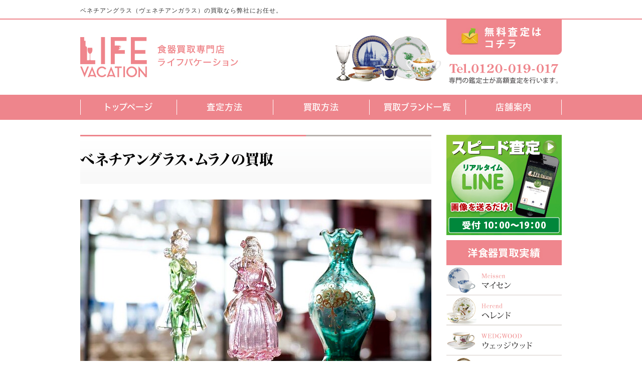

--- FILE ---
content_type: text/html
request_url: https://www.lv-tableware.com/venetianglass-kaitori.html
body_size: 6326
content:
<!DOCTYPE html>
<html lang="ja">
<head prefix="og:http://ogp.me/ns#">
<meta charset="Shift_JIS">
<title>ムラノ・ベネチアングラス（ヴェネチアンガラス）の買取はお任せ下さい</title>
<meta name="description" content="イタリア・ベネチアングラスの買取は食器買取専門店にお任せ下さい。弊社はでは、ベネチアングラスの商品を何度も買取を行っております。まずはライン、メール、電話査定でおおよその買取金額をお知らせ致します。">
<meta name="viewport" content="width=1260">
<meta property="og:site_name" content="ブランド食器高価格買取センター">
<link rel="canonical" href="https://www.lv-tableware.com/venetianglass-kaitori.html">
<link rel="alternate" media="only screen and (max-width: 640px)" href="/smartphone/venetianglass-kaitori.html">
<link rel="stylesheet" href="/datacss/style-700.css">
<link rel="stylesheet" href="freecss/133_page.css?20250310164531" type="text/css">
<script src="//typesquare.com/accessor/script/typesquare.js?C2fmSg9~Yh4%3D&fadein=0" charset="utf-8"></script>
<script src="https://ajax.googleapis.com/ajax/libs/jquery/1.9.0/jquery.min.js"></script>
<script src="/datajs/header-hight.js"></script>
<script src="/datajs/pagetop.js"></script>
<script src="/dropdown/dropdown.js" charset="shift_jis"></script>
<script>iPhone_seturl="./smartphone/venetianglass-kaitori.html";iPhone_gocheck="on";
</script>
<script src="/datajs/iPhone.js" charset="shift_jis"></script>
<script src="/catalog/background.cgi?pc"></script>
<!-- Google tag (gtag.js) -->
<script async src="https://www.googletagmanager.com/gtag/js?id=AW-588843500"></script>
<script>
  window.dataLayer = window.dataLayer || [];
  function gtag(){dataLayer.push(arguments);}
  gtag('js', new Date());
  gtag('config', 'AW-588843500');
</script>
<script async src="https://s.yimg.jp/images/listing/tool/cv/ytag.js"></script>
<script>
window.yjDataLayer = window.yjDataLayer || [];
function ytag() { yjDataLayer.push(arguments); }
ytag({"type":"ycl_cookie"});
</script>
<link rel="apple-touch-icon" href="/smartphone/skinimg/apple-touch-icon.png" sizes="180x180">
<link rel="icon" type="image/png" href="/smartphone/skinimg/android-touch-icon.png" sizes="192x192">
<!-- Google tag (gtag.js) -->
<script async src="https://www.googletagmanager.com/gtag/js?id=G-GFQT177S9S"></script>
<script>
  window.dataLayer = window.dataLayer || [];
  function gtag(){dataLayer.push(arguments);}
  gtag('js', new Date());
  gtag('config', 'UA-23075547-5');
  gtag('config', 'G-GFQT177S9S');
</script>
<meta name="google-site-verification" content="7C78XyHvv6S4wNqlzKDz2C0q59D3Ynuszt2ppNVXtnk" />
<meta name="thumbnail" content="https://www.lv-tableware.com/skinimg/thumbnail.png">
</head>
<body>
<div id="WRAPPER">
<div id="backimgArea">
		<div id="h1Area">
			<div id="h1top">
			<h1>ベネチアングラス（ヴェネチアンガラス）の買取なら弊社にお任せ。</h1>
			</div>
		</div>
		
		<div id="headerArea">
			<div id="headertop">
				<div id="logo_left">
				<a href="/"><img src="/skinimg/logo-left.jpg" title="食器買取専門店　ライフバケーション" alt="食器買取専門店　ライフバケーション" width="730" height="150"></a>
				</div>
				<div id="logo_right">
				<a href="/email/mail/form.cgi"><img src="/skinimg/logo-right.jpg" title="無料査定はコチラ" alt="無料査定はコチラ" width="230" height="150"></a>
				</div>
			</div>
		</div>
<div class="navi_bg"><ul id="nav5" class="nav">
<li class="navi_moji gmenulink" >
<a href="/" >トップページ</a></li>
<li class="navi_moji gmenulink" >
<a href="/appraise.html" >査定方法</a></li>
<li class="navi_moji gmenulink" >
<a href="/buy.html" >買取方法</a></li>
<li class="navi_moji gmenulink" >
<a href="/brand.html" >買取ブランド一覧</a></li>
<li class="navi_moji gmenulink" >
<a href="/guide.html" >店舗案内</a></li>
</ul></div>
<div id="mainArea">
<div id="mainbackArea">
<div id="one_maincolumn">
<div id="rightnabi">
<div class="linebox">
<a href="/line.html"><img src="/skinimg/line_banner.jpg" width="230" height="200" title="LINEスピード査定" alt="LINEスピード査定"></a>
</div>
<div class="navi">
<ul>
<li class="naviimges"><img src="/skinimg/kaitori.jpg" width="230" height="50" alt="洋食器買取実績" title="洋食器買取実績"></li>
<li class="naviimges"><a href="/meissen.html"><img src="/skinimg/sidenavi03.jpg" title="マイセン" alt="マイセン" width="230" height="60"></a></li>
<li class="naviimges"><a href="/herend.html"><img src="/skinimg/sidenavi06.jpg" title="ヘレンド" alt="ヘレンド" width="230" height="60"></a></li>
<li class="naviimges"><a href="/wedgood.html"><img src="/skinimg/sidenavi04.jpg" title="ウェッジウッド" alt="ウェッジウッド" width="230" height="60"></a></li>
<li class="naviimges"><a href="/minton.html"><img src="/skinimg/sidenavi28.jpg" title="ミントン" alt="ミントン" width="230" height="60"></a></li>
<li class="naviimges"><a href="/royalcopenhagen.html"><img src="/skinimg/sidenavi05.jpg" title="ロイヤルコペンハーゲン" alt="ロイヤルコペンハーゲン" width="230" height="60"></a></li>
<li class="naviimges"><a href="/sevres-kaitori.html"><img src="/skinimg/sidenavi35.jpg" title="セーブル" alt="セーブル" width="230" height="60"></a></li>
<li class="naviimges"><a href="/roiyarukuraunndabi-kaitori.html"><img src="/skinimg/sidenavi27.jpg" title="ロイヤルクラウンダービー" alt="ロイヤルクラウンダービー" width="230" height="60"></a></li>
<li class="naviimges"><a href="/royalworcester.html"><img src="/skinimg/sidenavi19.jpg" title="ロイヤルウースター" alt="ロイヤルウースター" width="230" height="60"></a></li>
<li class="naviimges"><a href="/royaldoulton.html"><img src="/skinimg/sidenavi20.jpg" title="ロイヤルドルトン" alt="ロイヤルドルトン" width="230" height="60"></a></li>
<li class="naviimges"><a href="/roiyaruarubato.html"><img src="/skinimg/sidenavi36.jpg" title="ロイヤルアルバート" alt="ロイヤルアルバート" width="230" height="60"></a></li>
<li class="naviimges"><a href="/aynsley.html"><img src="/skinimg/sidenavi12.jpg" title="エインズレイ" alt="エインズレイ" width="230" height="60"></a></li>
<li class="naviimges"><a href="/richardginori.html"><img src="/skinimg/sidenavi11.jpg" title="リチャードジノリ" alt="リチャードジノリ" width="230" height="60"></a></li>
<li class="naviimges"><a href="/augarten.html"><img src="/skinimg/sidenavi14.jpg" title="アウガルテン" alt="アウガルテン" width="230" height="60"></a></li>
<li class="naviimges"><a href="/haviland.html"><img src="/skinimg/sidenavi25.jpg" title="アビランド" alt="アビランド" width="230" height="60"></a></li>
<li class="naviimges"><a href="/susiecooper.html"><img src="/skinimg/sidenavi13.jpg" title="スージー･クーパー" alt="スージー･クーパー" width="230" height="60"></a></li>
<li class="naviimges"><a href="/rosenthal.html"><img src="/skinimg/sidenavi21.jpg" title="ローゼンタール" alt="ローゼンタール" width="230" height="60"></a></li>
<li class="naviimges"><a href="/villeroy-boch.html"><img src="/skinimg/sidenavi16.jpg" title="ビレロイ＆ボッホ" alt="ビレロイ＆ボッホ" width="230" height="60"></a></li>
<li class="naviimges"><a href="/arabia.html"><img src="/skinimg/sidenavi17.jpg" title="アラビア" alt="アラビア" width="230" height="60"></a></li>
<li class="naviimges"><a href="/iittala.html"><img src="/skinimg/sidenavi18.jpg" title="イッタラ" alt="イッタラ" width="230" height="60"></a></li>
<li class="naviimges"><a href="/jien-kaitori.html"><img src="/skinimg/sidenavi31.jpg" title="ジアン" alt="ジアン" width="230" height="60"></a></li>
<li class="naviimges"><a href="/staub-kaitori.html"><img src="/skinimg/sidenavi37.jpg" title="ストウブ" alt="ストウブ" width="230" height="60"></a></li>
<li class="naviimges"><a href="/lecreusetkaitori.html"><img src="/skinimg/sidenavi30.jpg" title="ルクルーゼ" alt="ルクルーゼ" width="230" height="60"></a></li>
<li class="naviimges"><a href="/okuratoen.html"><img src="/skinimg/sidenavi15.jpg" title="大倉陶園" alt="大倉陶園" width="230" height="60"></a></li>
<li class="naviimges"><a href="/noritake.html"><img src="/skinimg/sidenavi10.jpg" title="オールドノリタケ" alt="オールドノリタケ" width="230" height="60"></a></li>
<li class="naviimges"><a href="/hermes.html"><img src="/skinimg/sidenavi01.jpg" title="エルメス" alt="エルメス" width="230" height="60"></a></li>
<li class="naviimges"><a href="/catier.html"><img src="/skinimg/sidenavi09.jpg" title="カルティエ" alt="カルティエ" width="230" height="60"></a></li>
<li class="naviimges"><a href="/tiffany.html"><img src="/skinimg/sidenavi08.jpg" title="ティファニー" alt="ティファニー" width="230" height="60"></a></li>
<li class="naviimges"><a href="/yousyottkiitirann.html"><img src="/skinimg/sidenavi26.jpg" title="その他の洋食器" alt="その他の洋食器" width="230" height="60"></a></li>
<li class="naviimges"><img src="/skinimg/glasskaitori.jpg" width="230" height="50" alt="グラスメーカー買取実績" title="グラスメーカー買取実績"></li>
<li class="naviimges"><a href="/lalique-kaitori.html"><img src="/skinimg/sidenavi32.jpg" title="ラリック" alt="ラリック" width="230" height="60"></a></li>
<li class="naviimges"><a href="/baccarat.html"><img src="/skinimg/sidenavi02.jpg" title="バカラ" alt="バカラ" width="230" height="60"></a></li>
<li class="naviimges"><a href="/saintlouis.html"><img src="/skinimg/sidenavi23.jpg" title="サンルイ" alt="サンルイ" width="230" height="60"></a></li>
<li class="naviimges"><a href="/moser.html"><img src="/skinimg/sidenavi24.jpg" title="モーゼル" alt="モーゼル" width="230" height="60"></a></li>
<li class="naviimges"><a href="/venetianglass-kaitori.html"><img src="/skinimg/sidenavi33.jpg" title="ベネチアングラス" alt="ベネチアングラス" width="230" height="60"></a></li>
<li class="naviimges"><a href="/kirikokaitori.html"><img src="/skinimg/sidenavi29.jpg" title="切子" alt="切子" width="230" height="60"></a></li>
<li class="naviimges"><img src="/skinimg/cutlerykaitori.jpg" width="230" height="50" alt="カトラリー買取実績" title="カトラリー買取実績"></li>
<li class="naviimges"><a href="/christofle.html"><img src="/skinimg/sidenavi22.jpg" title="クリストフル" alt="クリストフル" width="230" height="60"></a></li>
<li class="naviimges"><a href="/jeorgjensen.html"><img src="/skinimg/sidenavi34.jpg" title="ジョージ・ジェンセン" alt="ジョージ・ジェンセン" width="230" height="60"></a></li>
<li class="naviimges"><img src="/skinimg/figurinekaitori.jpg" width="230" height="50" alt="フィギュリン買取実績" title="フィギュリン買取実績"></li>
<li class="naviimges"><a href="/liadro.html"><img src="/skinimg/sidenavi07.jpg" title="リヤドロ" alt="リヤドロ" width="230" height="60"></a></li>
<li class="naviimges"><img src="/dataimge/1615788407.jpg" id="na12" width="230" height="50" alt="Information"></li>
<li class="level1"><a href="/question.html">よくある質問</a></li>
<li class="level1"><a href="/company.html">会社概要</a></li>
<li class="level1"><a href="/privacy.html">個人情報保護</a></li>
</ul>
</div>
<div class="contentsbox">
	<ul>
	<li class="ajst-b"><a href="http://www.lv-liquor.com/"><img src="/skinimg/link1.jpg" title="お酒高価格センター" alt="お酒高価格センター" width="230" height="84"></a></li>
	<li class="ajst-b"><a href="mailto:lifevacation2007@yahoo.co.jp"><img src="/skinimg/link2.jpg" title="写真メール見積り" alt="写真メール見積り" width="230" height="110"></a></li>
	<li class="ajst-b"><a href="/businessblog/"><img src="/skinimg/link3.jpg" title="食器ブログ" alt="食器ブログ" width="230" height="110"></a></li>
	</ul>
</div>
</div>
<div id="two_right_column">
<div class="dfBox"><div class="Box301">
<div class="daititlebox">
<h2>ベネチアングラス・ムラノの買取</h2>
</div>
</div></div><div class="dfBox"><div class="centerclear">
<ul class=" Box716">
<li class="IdIMG1_16 box7"><img src="freeimge/1613813652.jpg" width="700" height="383" alt="ベネチアンガラスの買取" id="imgid7_16_1"></li>
</ul>
</div></div><div class="dfBox"><div class="centerclear maximg10">
<div class="Box102">
<div class="IdCOM1_2 box10">イタリア・ベネチアングラス（ガラス）の買取は弊社にご依頼下さい。弊社ではベネチアンガラスのグラス、プレート、花瓶、ペーパーウェイト、人形など1点から買取を行います。また-「ムラ-ノ」ラベルが貼ってある商品はプラスして買取を行います。</div>
</div>
</div></div><div class="dfBox"><div class="Box313">
<div class="centerclear">
<div class="chutitlebox">
<h3>ベネチアングラスの買取商品</h3>
</div>
</div>
</div></div><div class="dfBox"><div class="centerclear maximg10">
<div class="Box104">
<div class="IdCOM1_4 box10">※こちらに掲載している商品は、全て弊社で買取を行った商品になります。記載している買取価格は金額を保証する物ではありません。</div>
</div>
</div></div><div class="dfBox"><div class="centerclear maximg22">
<ul class=" Box225">
<li>
<div id="b225L" class="box22L">
<div class="IdMI1_5 box22 midashi">コンポート</div>
<p class="centerimg box22pb10"><img src="freeimge/1602558634.jpg" width="200" height="150" alt="コンポート" id="imgid22_5_1"></p>
</div>
</li>
<li>
<div id="b225C" class="box22C">
<div class="IdMI2_5 box22 midashi">プレート</div>
<p class="centerimg box22pb10"><img src="freeimge/1602558640.jpg" width="200" height="150" alt="プレート・お皿" id="imgid22_5_2"></p>
</div>
</li>
<li>
<div id="b225R" class="box22R">
<div class="IdMI3_5 box22 midashi">香水瓶</div>
<p class="centerimg box22pb10"><img src="freeimge/1602558646.jpg" width="200" height="150" alt="香水瓶" id="imgid22_5_3"></p>
</div>
</li>
</ul>
</div></div><div class="dfBox"><div class="centerclear maximg22">
<ul class=" Box226">
<li>
<div id="b226L" class="box22L">
<div class="IdMI1_6 box22 midashi">ワイングラス</div>
<p class="centerimg box22pb10"><img src="freeimge/1602558833.jpg" width="200" height="150" alt="ワイングラス" id="imgid22_6_1"></p>
</div>
</li>
<li>
<div id="b226C" class="box22C">
<div class="IdMI2_6 box22 midashi">キリン・ビアマグ</div>
<p class="centerimg box22pb10"><img src="freeimge/1602558842.jpg" width="200" height="150" alt="キリン・ビアマグ" id="imgid22_6_2"></p>
</div>
</li>
<li>
<div id="b226R" class="box22R">
<div class="IdMI3_6 box22 midashi">人形</div>
<p class="centerimg box22pb10"><img src="freeimge/1602558850.jpg" width="200" height="150" alt="ヴェネチアン・人形" id="imgid22_6_3"></p>
</div>
</li>
</ul>
</div></div><div class="dfBox"><div class="centerclear maximg22">
<ul class=" Box228">
<li>
<div id="b228L" class="box22L">
<div class="IdMI1_8 box22 midashi">ペーパーウェイト</div>
<p class="centerimg box22pb10"><img src="freeimge/1602559253.jpg" width="200" height="150" alt="ペーパーウェイト" id="imgid22_8_1"></p>
</div>
</li>
<li>
<div id="b228C" class="box22C">
<div class="IdMI2_8 box22 midashi">デキャンタ</div>
<p class="centerimg box22pb10"><img src="freeimge/1602559267.jpg" width="200" height="150" alt="デキャンタ" id="imgid22_8_2"></p>
</div>
</li>
<li>
<div id="b228R" class="box22R">
<div class="IdMI3_8 box22 midashi">人形</div>
<p class="centerimg box22pb10"><img src="freeimge/1602559289.jpg" width="200" height="150" alt="人形" id="imgid22_8_3"></p>
</div>
</li>
</ul>
</div></div><div class="dfBox"><div class="centerclear maximg22">
<ul class=" Box227">
<li>
<div id="b227L" class="box22L">
<div class="IdMI1_7 box22 midashi">ティーカップ・セット</div>
<p class="centerimg box22pb10"><img src="freeimge/1602558962.jpg" width="200" height="150" alt="ティーカップ・セット" id="imgid22_7_1"></p>
</div>
</li>
<li>
<div id="b227C" class="box22C">
<div class="IdMI2_7 box22 midashi">デキャンタ・グラス</div>
<p class="centerimg box22pb10"><img src="freeimge/1602558967.jpg" width="200" height="150" alt="デキャンタ・グラス" id="imgid22_7_2"></p>
</div>
</li>
<li>
<div id="b227R" class="box22R">
<div class="IdMI3_7 box22 midashi">シャンパン・グラス</div>
<p class="centerimg box22pb10"><img src="freeimge/1602558984.jpg" width="200" height="150" alt="シャンパン・グラス" id="imgid22_7_3"></p>
</div>
</li>
</ul>
</div></div><div class="dfBox"><div class="Box319">
<div class="centerclear">
<div class="chutitlebox">
<h3>ベネチアングラスの買取について</h3>
</div>
</div>
</div></div><div class="dfBox"><div class="centerclear maximg10">
<div class="Box1010">
<div class="IdCOM1_10 box10">ベネチアングラス（ガラス）の商品は、デザインや色合いが鮮やかな事もあり、中古市場でも人気の商品になります。<BR>買取金額につきましては数百円から数千円と幅があり、商品の色やデザイン、細工などによって大きく異なります。<BR></div>
</div>
</div></div><div class="dfBox"><div class="centerclear maximg10">
<div class="Box1011">
<div class="IdCOM1_11 box10"><h4>ベネチアン高額買取商品</h4>
<BR>弊社で高額買取を行ったベネチアングラスは、ワイングラス持ち手の部分に細かい細工が造られた商品になります。</div>
</div>
</div></div><div class="dfBox"><div class="centerclear maximg16">
<div class="Box1612">
<p class="IdIMG1_12 box16L"><img src="freeimge/1602561368.jpg" width="250" height="187" alt="ベネチアングラス" id="imgid16_12_1"></p>
<div class="IdCOM1_12 box16R">こちらの商品は、弊社でも過去に1万円を超える買取金額で買取させて頂きました。買取価格はその時の相場になりますので、いつでも高い価格と言う訳ではありませんが、こちらのように持ち手に鳥の装飾があり、グラス自体も単色でなく、ベネチアングラスでは特徴的なレースデザインの商品は、買取価格の水準が高い商品になります。<BR><BR>また上記、買取商品内で記載させて頂きました、キリンビアマグなど限定商品はその中でも高価買取をさせて頂きます。</div>
</div>
</div></div><div class="dfBox"><div class="centerclear maximg10">
<div class="Box1014">
<div class="IdCOM1_14 box10"><h4>ムラノ表記商品</h4>
<BR>ベネチアングラスは商品にシールで「Murano」と表記がされている商品はイタリア・ベネチアングラスの証明になる為、高く買取させて頂いております。中には、ベネチアンガラスではなく、見た目がベネチアンガラスに似ている商品があります。この表記が無く、ベネチアンガラスの特徴が少ない商品など、弊社判断が難しい場合は、ノーブランドと判断して買取をする場合もあります。その為、ムラノ表記は重要になります。</div>
</div>
</div></div><div class="dfBox"><div class="centerclear maximg10">
<div class="Box1013">
<div class="IdCOM1_13 box10"><h4>減額買取になる場合</h4>
<BR></h4>
<BR>減額買取になる場合が多いのが、商品のカケ・金彩の&#21085;れになります。ベネチアングラスの商品は細工が細かくなればなるほど、カケやすくなります。実際に弊社でも、カケが入っている商品を何度も拝見しております。また金彩を多く使用している商品は、経年劣化や、汚れを落とそうと洗剤で拭いたりすると、金彩が剥がれてしまう場合があります。そのような状態は減額対象になります。</div>
</div>
</div></div><div class="dfBox"><div class="centerclear maximg10">
<div class="Box1015">
<div class="IdCOM1_15 box10"><a href="https://www.lv-tableware.com/"><span style="font-weight:bold;" class="font-22">食器買取・トップページに戻る</span></a></div>
</div>
</div></div>
</div>
</div>
</div>
</div>
<p id="page-top"><a href="#WRAPPER" tabindex="0">PageTop</a></p>
<div id="bottomArea">
<div id="bottomArealogobox">
	<ul class="bottomArealogo">
	<li>
	<a href="/"><img src="/skinimg/bottom1.jpg" title="食器買取専門店　株式会社ライフバケーション" alt="食器買取専門店　株式会社ライフバケーション" width="690" height="150"></a></li>
	<li class="ajst-a"><a href="/email/mail/form.cgi"><img src="/skinimg/bottom2.jpg" title="無料査定はコチラ" alt="無料査定はコチラ" width="270" height="70"></a></li>
	</ul>
</div>
<div id="footer2">
<p>結婚披露宴の引き出物やプレゼントなど、お使いの予定の無いブランド食器（カップ＆ソーサー・プレート・ティーセット・各種グラス・花瓶・陶器人形・クリスタルオブジェ）など高額にて買取を行なっています。お見積り無料・出張買取（東京・神奈川）もおこなっていますのでお気軽にお問合わせください。</p>
</div>
<div id="footer">
	<div id="footer_area">
		<div class="footercategorybox00">
		<img  src="/skinimg/categorybox-01.png" title="洋食器買取実績" alt="洋食器買取実績" width="375" height="30">
			<ul class="mt_5 pb10">
			<li class="footercategorylist"><a href="/meissen.html">マイセン</a></li>
			<li class="footercategorylist"><a href="/herend.html">ヘレンド</a></li>
			<li class="footercategorylist"><a href="/wedgood.html">ウェッジウッド</a></li>
			<li class="footercategorylist"><a href="/minton.html">ミントン</a></li>
			<li class="footercategorylist"><a href="/royalcopenhagen.html">ロイヤルコペンハーゲン</a></li>
			<li class="footercategorylist"><a href="/sevres-kaitori.html">セーブル</a></li>
			<li class="footercategorylist"><a href="/roiyarukuraunndabi-kaitori.html">ロイヤルクラウンダービー</a></li>
			<li class="footercategorylist"><a href="/royalworcester.html">ロイヤルウースター</a></li>
			<li class="footercategorylist"><a href="/royaldoulton.html">ロイヤルドルトン</a></li>
			<li class="footercategorylist"><a href="/roiyaruarubato.html">ロイヤルアルバート</a></li>
			<li class="footercategorylist"><a href="/aynsley.html">エインズレイ</a></li>
			<li class="footercategorylist"><a href="/richardginori.html">リチャードジノリ</a></li>
			<li class="footercategorylist"><a href="/augarten.html">アウガルテン</a></li>
			<li class="footercategorylist"><a href="/haviland.html">アビランド</a></li>
			<li class="footercategorylist"><a href="/susiecooper.html">スージー・クーパー</a></li>
			<li class="footercategorylist"><a href="/rosenthal.html">ローゼンタール</a></li>
			<li class="footercategorylist"><a href="/villeroy-boch.html">ビレロイ＆ボッホ</a></li>
			<li class="footercategorylist"><a href="/arabia.html">アラビア</a></li>
			<li class="footercategorylist"><a href="/iittala.html">イッタラ</a></li>
			<li class="footercategorylist"><a href="/jien-kaitori.html">ジアン</a></li>
			<li class="footercategorylist"><a href="/staub-kaitori.html">ストウブ</a></li>
			<li class="footercategorylist"><a href="/lecreusetkaitori.html">ルクルーゼ</a></li>
			<li class="footercategorylist"><a href="/okuratoen.html">大倉陶園</a></li>
			<li class="footercategorylist"><a href="/noritake.html">オールドノリタケ</a></li>
			<li class="footercategorylist"><a href="/hermes.html">エルメス</a></li>
			<li class="footercategorylist"><a href="/catier.html">カルティエ</a></li>
			<li class="footercategorylist"><a href="/tiffany.html">ティファニー</a></li>
			<li class="footercategorylist"><a href="/yousyottkiitirann.html">その他洋食器</a></li>
			</ul>
		</div>
		<div class="footercategorybox">
			<ul>
			<li class="mb5"><img  src="/skinimg/categorybox-05.png" title="グラスメーカー買取実績" alt="グラスメーカー買取実績" width="175" height="30"></li>
			<li class="footercategorylist"><a href="/lalique-kaitori.html">ラリック</a></li>
			<li class="footercategorylist"><a href="/baccarat.html">バカラ</a></li>
			<li class="footercategorylist"><a href="/saintlouis.html">サンルイ</a></li>
			<li class="footercategorylist"><a href="/moser.html">モーゼル</a></li>
			<li class="footercategorylist"><a href="/venetianglass-kaitori.html">ベネチアングラス</a></li>
			<li class="footercategorylist"><a href="/kirikokaitori.html">切子</a></li>
			<li class="mb5 mt_5"><img  src="/skinimg/categorybox-06.png" title="カトラリー買取実績" alt="カトラリー買取実績" width="175" height="30"></li>
			<li class="footercategorylist"><a href="/christofle.html">クリストフル</a></li>
			<li class="footercategorylist"><a href="/jeorgjensen.html">ジョージ・ジェンセン</a></li>
			<li class="mb5 mt_5"><img  src="/skinimg/categorybox-07.png" title="フィギュリン買取実績" alt="フィギュリン買取実績" width="175" height="30"></li>
			<li class="footercategorylist"><a href="/liadro.html">リヤドロ</a></li>
			</ul>
		</div>
		<div class="footercategorybox">
			<ul>
			<li class="mb5"><img src="/skinimg/categorybox-02.png" title="ご利用案内" alt="ご利用案内" width="175" height="30"></li>
			<li class="footercategorylist"><a href="/appraise.html">査定方法</a></li>
			<li class="footercategorylist"><a href="/buy.html">買取方法</a></li>
			<li class="footercategorylist"><a href="/store.html">店頭買取</a></li>
			<li class="footercategorylist"><a href="/mail.html">宅配・郵送買取</a></li>
			<li class="footercategorylist"><a href="/businesstrip.html">出張買取</a></li>
			<li class="footercategorylist"><a href="/kaitorinonagare.html">買取の流れ</a></li>
			<li class="footercategorylist"><a href="/takaku-uru.html">高く売るコツ</a></li>
			<li class="footercategorylist"><a href="/brand.html">買取ブランド一覧</a></li>
			</ul>
			<ul>
			<li class="mb5 mt_5"><img src="/skinimg/categorybox-04.png" title="無料査定" alt="無料査定" width="175" height="30"></li>
			<li class="footercategorylist"><a href="mailto:lifevacation2007@yahoo.co.jp">直接メール査定</a></li>
			<li class="footercategorylist"><a href="/email/mail/form.cgi">オンライン査定</a></li>
			<li class="footercategorylist"><a href="/line.html">LINE査定</a></li>
			</ul>
		</div>
		<div class="footercategorybox mgn-rgt-0px">
			<ul>
			<li class="mb5"><img src="/skinimg/categorybox-03.png" title="店舗案内" alt="店舗案内" width="175" height="30"></li>
			<li class="footercategorylist"><a href="/company.html">会社概要</a></li>
			<li class="footercategorylist"><a href="/guide.html">店舗案内</a></li>
			<li class="footercategorylist"><a href="/sapporo/">札幌店</a></li>
			<li class="footercategorylist"><a href="/sendai/">仙台店</a></li>
			<li class="footercategorylist"><a href="/utunomiyashitenn.html">宇都宮支店</a></li>
			<li class="footercategorylist"><a href="/shinjuku/">新宿店</a></li>
			<li class="footercategorylist"><a href="/setagayatenn.html">世田谷店</a></li>
			<li class="footercategorylist"><a href="/ginza/">銀座店</a></li>
			<li class="footercategorylist"><a href="/chiyodatenn.html">千代田支店</a></li>
			<li class="footercategorylist"><a href="/yokohama-tennpo.html">横浜店</a></li>
			<li class="footercategorylist"><a href="/shizuokashitenn.html">静岡支店</a></li>
			<li class="footercategorylist"><a href="/oosaka/">大阪店</a></li>
			<li class="footercategorylist"><a href="/fukuoka/">福岡店</a></li>
			</ul>
		</div>
	
	<p>
	神奈川県公安委員会　第451380005878号　／　東京都公安委員会　第303271207518号<br>
	静岡県公安委員会　第491140003821号　／　栃木県公安委員会　第411220001835号<br>
	Copyright(C) 食器買取 株式会社ライフバケーション All Rights Reserved.</p>
	</div>
</div>
</div>
</div>
</div>
</body>
</html>


--- FILE ---
content_type: text/html
request_url: https://www.lv-tableware.com/catalog/background.cgi?pc
body_size: 183
content:
$.getScript("/datajs/jquery.bgswitcher.js", function(){
    $('.backloop').bgSwitcher({
        images: ['https://www.lv-tableware.com/dataimge/1672286391.jpg','https://www.lv-tableware.com/dataimge/1553056869.png','https://www.lv-tableware.com/dataimge/1517304257.png'], 
        interval: 4000, 
        loop: true, 
        shuffle: false, 
        effect: "fade", 
        duration: 1000, 
        easing: "linear",
    });
});


--- FILE ---
content_type: text/css
request_url: https://www.lv-tableware.com/freecss/133_page.css?20250310164531
body_size: 466
content:
.Box301{
margin-top:0px;
margin-bottom:30px;
width: 100%;
float: left;
clear: both;
display:inline;
}
.ClassK1{
margin-top:0px !important;
margin-bottom:30px !important;
}
.Box716{
margin-top:0px;
margin-bottom:30px;
width: 700px;
float: left;
clear: both;
display:inline;
}
.ClassK16{
margin-top:0px !important;
margin-bottom:30px !important;
}
.Box102{
margin-top:0px;
margin-bottom:30px;
width: 700px;
float: left;
clear: both;
display:inline;
}
.ClassK2{
margin-top:0px !important;
margin-bottom:30px !important;
}
.Box313{
margin-top:0px;
margin-bottom:30px;
width: 100%;
float: left;
clear: both;
display:inline;
}
.ClassK3{
margin-top:0px !important;
margin-bottom:30px !important;
}
.Box104{
margin-top:0px;
margin-bottom:30px;
width: 700px;
float: left;
clear: both;
display:inline;
}
.ClassK4{
margin-top:0px !important;
margin-bottom:30px !important;
}
#b225L{
border:1px solid #cccccc;
;
}
#b225C{
border:1px solid #cccccc;
;
}
#b225R{
border:1px solid #cccccc;
;
}
.Box225{
margin-top:0px;
margin-bottom:30px;
width: 700px;
clear: both;
display:flex;
justify-content:center;
}
#b226L{
border:1px solid #cccccc;
;
}
#b226C{
border:1px solid #cccccc;
;
}
#b226R{
border:1px solid #cccccc;
;
}
.Box226{
margin-top:0px;
margin-bottom:30px;
width: 700px;
clear: both;
display:flex;
justify-content:center;
}
#b228L{
border:1px solid #cccccc;
;
}
#b228C{
border:1px solid #cccccc;
;
}
#b228R{
border:1px solid #cccccc;
;
}
.Box228{
margin-top:0px;
margin-bottom:30px;
width: 700px;
clear: both;
display:flex;
justify-content:center;
}
#b227L{
border:1px solid #cccccc;
;
}
#b227C{
border:1px solid #cccccc;
;
}
#b227R{
border:1px solid #cccccc;
;
}
.Box227{
margin-top:0px;
margin-bottom:30px;
width: 700px;
clear: both;
display:flex;
justify-content:center;
}
.Box319{
margin-top:0px;
margin-bottom:30px;
width: 100%;
float: left;
clear: both;
display:inline;
}
.ClassK9{
margin-top:0px !important;
margin-bottom:30px !important;
}
.Box1010{
margin-top:0px;
margin-bottom:30px;
width: 700px;
float: left;
clear: both;
display:inline;
}
.ClassK10{
margin-top:0px !important;
margin-bottom:30px !important;
}
.Box1011{
margin-top:0px;
margin-bottom:30px;
width: 700px;
float: left;
clear: both;
display:inline;
}
.ClassK11{
margin-top:0px !important;
margin-bottom:30px !important;
}
.Box1612{
margin-top:0px;
margin-bottom:30px;
width: 700px;
float: left;
clear: both;
display:inline;
}
.ClassK12{
margin-top:0px !important;
margin-bottom:30px !important;
}
.Box1014{
margin-top:0px;
margin-bottom:30px;
width: 700px;
float: left;
clear: both;
display:inline;
}
.ClassK14{
margin-top:0px !important;
margin-bottom:30px !important;
}
.Box1013{
margin-top:0px;
margin-bottom:30px;
width: 700px;
float: left;
clear: both;
display:inline;
}
.ClassK13{
margin-top:0px !important;
margin-bottom:30px !important;
}
.Box1015{
margin-top:0px;
margin-bottom:30px;
width: 700px;
float: left;
clear: both;
display:inline;
}
.ClassK15{
margin-top:0px !important;
margin-bottom:30px !important;
}
.IdIMG1_16{
text-align: justify;
text-justify: inter-ideograph;

}
.IdIMG1_16 img{
margin-left: 0px;

}
div.IdCOM1_2{
text-align: justify;
text-justify: inter-ideograph;
}
div.IdCOM1_2  img{
text-align:left;
}
div.IdCOM1_4{
text-align: justify;
text-justify: inter-ideograph;
}
div.IdCOM1_4  img{
text-align:left;
}
div.IdMI1_5{
text-align:center;
clear: both;
padding-bottom:5px;
}
div.IdMI1_5 img{
text-align:center;
margin: 0 auto;
clear: both;
padding-top:5px;
}
div.IdMI2_5{
text-align:center;
clear: both;
padding-bottom:5px;
}
div.IdMI2_5 img{
text-align:center;
margin: 0 auto;
clear: both;
padding-top:5px;
}
div.IdMI3_5{
text-align:center;
clear: both;
padding-bottom:5px;
}
div.IdMI3_5 img{
text-align:center;
margin: 0 auto;
clear: both;
padding-top:5px;
}
div.IdMI1_6{
text-align:center;
clear: both;
padding-bottom:5px;
}
div.IdMI1_6 img{
text-align:center;
margin: 0 auto;
clear: both;
padding-top:5px;
}
div.IdMI2_6{
text-align:center;
clear: both;
padding-bottom:5px;
}
div.IdMI2_6 img{
text-align:center;
margin: 0 auto;
clear: both;
padding-top:5px;
}
div.IdMI3_6{
text-align:center;
clear: both;
padding-bottom:5px;
}
div.IdMI3_6 img{
text-align:center;
margin: 0 auto;
clear: both;
padding-top:5px;
}
div.IdMI1_8{
text-align:center;
clear: both;
padding-bottom:5px;
}
div.IdMI1_8 img{
text-align:center;
margin: 0 auto;
clear: both;
padding-top:5px;
}
div.IdMI2_8{
text-align:center;
clear: both;
padding-bottom:5px;
}
div.IdMI2_8 img{
text-align:center;
margin: 0 auto;
clear: both;
padding-top:5px;
}
div.IdMI3_8{
text-align:center;
clear: both;
padding-bottom:5px;
}
div.IdMI3_8 img{
text-align:center;
margin: 0 auto;
clear: both;
padding-top:5px;
}
div.IdMI1_7{
text-align:center;
clear: both;
padding-bottom:5px;
}
div.IdMI1_7 img{
text-align:center;
margin: 0 auto;
clear: both;
padding-top:5px;
}
div.IdMI2_7{
text-align:center;
clear: both;
padding-bottom:5px;
}
div.IdMI2_7 img{
text-align:center;
margin: 0 auto;
clear: both;
padding-top:5px;
}
div.IdMI3_7{
text-align:center;
clear: both;
padding-bottom:5px;
}
div.IdMI3_7 img{
text-align:center;
margin: 0 auto;
clear: both;
padding-top:5px;
}
div.IdCOM1_10{
text-align: justify;
text-justify: inter-ideograph;
}
div.IdCOM1_10  img{
text-align:left;
}
div.IdCOM1_11{
text-align: justify;
text-justify: inter-ideograph;
}
div.IdCOM1_11  img{
text-align:left;
}
div.IdCOM1_12{
text-align: justify;
text-justify: inter-ideograph;
}
div.IdCOM1_12  img{
text-align:left;
}
.IdIMG1_12{
text-align: justify;
text-justify: inter-ideograph;

}
.IdIMG1_12 img{
margin-left: 0px;

}
div.IdCOM1_14{
text-align: justify;
text-justify: inter-ideograph;
}
div.IdCOM1_14  img{
text-align:left;
}
div.IdCOM1_13{
text-align: justify;
text-justify: inter-ideograph;
}
div.IdCOM1_13  img{
text-align:left;
}
div.IdCOM1_15{
text-align:center;
}
div.IdCOM1_15  img{
text-align:center;
margin: 0 auto;
}


--- FILE ---
content_type: text/css
request_url: https://www.lv-tableware.com/datacss/font.css
body_size: 1032
content:
/*Vup対応済み [no-14] */ 
/***********************************************
font.css　2.1　2016-10-10　body:700px
***********************************************/

/*大タイトル***************************************/

.daititlebox{
	float: left;
	display:block;
	width: 700px;
	padding: 27px 0px 28px 0px;
	background-image: url(/skinimg/dai-titleback.png);
	background-position: top;
	background-repeat: no-repeat;
	font-family:'Hiragino Mincho W8 JIS2004';
	color:#000000;
	font-size:2.8rem;
	line-height : 160%;
	clear:both;
	}

@media all and (-ms-high-contrast:none){
.daititlebox{
	float: left;
	display:block;
	width: 700px;
	padding: 28px 0px 30px 0px; /* IEハック用 */
	background-image: url(/skinimg/dai-titleback.png);
	background-position: top;
	background-repeat: no-repeat;
	font-family:'Hiragino Mincho W8 JIS2004';
	color:#000000;
	font-size:2.8rem;
	line-height : 160%;
	clear:both;
	}
}

.daititlebox h2 {
	margin:0 auto;
	text-align:left;
	width: 700px;
	font-family:'Hiragino Mincho W8 JIS2004';
	color:#000000;
	font-size:2.8rem;
	line-height : 160%;
	clear:both;
	}

/*中タイトル***************************************/

.chutitlebox{
	float: left;
	display:block;
	width: 675px;
	padding: 11px 10px 11px 15px;
	background: url(/skinimg/chu-titleback.png) ;
	background-position: top;
	background-repeat: no-repeat;
	font-family:'Hiragino Kaku Gothic W5 JIS2004';
	color:#ffffff;
	font-size:2.4rem;
	line-height : 160%;
	clear:both;
	}

@media all and (-ms-high-contrast:none){
.chutitlebox{
	float: left;
	display:block;
	width: 675px;
	padding: 12px 10px 10px 15px; /* IEハック用 */
	background: url(/skinimg/chu-titleback.png) ;
	background-position: top;
	background-repeat: no-repeat;
	font-family:'Hiragino Kaku Gothic W5 JIS2004';
	color:#ffffff;
	font-size:2.4rem;
	line-height : 160%;
	clear:both;
	}
}

.chutitlebox h3 {
	margin:0 auto;
	text-align:center;
	width: 675px;
	font-family:'Hiragino Kaku Gothic W5 JIS2004';
	color:#ffffff;
	font-size:2.4rem;
	line-height : 160%;
	clear:both;
	}

/*******************

角ゴW5　'Hiragino Kaku Gothic W5 JIS2004'
角ゴW6　'Hiragino Kaku Gothic W6 JIS2004'
角ゴW7　'Hiragino Kaku Gothic W7 JIS2004'
明朝W5　'Hiragino Mincho W5 JIS2004'
明朝W6　'Hiragino Mincho W6 JIS2004'
明朝W7　'Hiragino Mincho W7 JIS2004'
丸ゴW5　'Hiragino Maru Gothic W5 JIS2004'
丸ゴW6　'Hiragino Maru Gothic W6 JIS2004'
丸ゴW8　'Hiragino Maru Gothic W8 JIS2004'
黎ミン M　'Reimin Y20 Medium'
黎ミン B　'Reimin Y20 Bold'
黎ミン H　'Reimin Y20 Heavy'
タイポス410　'Kan410Typos'
タイポス412　'Kan412Typos'
タイポス415　'Kan415Typos'
シャドウ　'Shin Go Shadow'
エンボス　'Shin Go Emboss'
ライン　'Shin Go Line'
太ライン　'Shin Go Futoline'
勘亭流　'Kanteiryu'
教科書体　'Kyoukasho ICA Medium'
楷書　'Kaisho MCBK1'
新聞明朝　'TBNPMincho L'
サンセリフ　'GSanSerif-B'

*******************/

/*旧書体***************************************/

/*Gothic*/
@font-face {
	font-family: 'Gothic';
	src: url('/font/Gothic.woff') format('woff');
	font-weight: 700;
	font-style: normal;
	}

/*Mincho*/
@font-face {
	font-family: 'Mincho';
	src: url('/font/Mincho.woff') format('woff');
	font-weight: 700;
	font-style: normal;
	}

/*Marumoji*/
@font-face {
	font-family: 'Marumoji';
	src: url('/font/Marumoji.woff') format('woff');
	font-weight: 700;
	font-style: normal;
	}

/*ブログ中タイトル***************************************/

.chutitlebox-blog {
	float:left;
	text-align: center;
	width:100%;
	padding: 0px 0px 15px 0px;
	box-sizing:border-box;
	border-bottom:solid 1px #ef858c;
	margin-bottom:30px;
	}
.chutitlebox-blog h2 {
	font-family:'Hiragino Kaku Gothic W5 JIS2004';
	color:#ef858c;
	font-size:2.0rem;
	line-height:140%;
	letter-spacing:1px;
	font-feature-settings: "palt";
	}



--- FILE ---
content_type: text/css
request_url: https://www.lv-tableware.com/datacss/nabi230.css
body_size: 1218
content:
/***********************************************
nabi230.css
body:960px　leftnabi:230px　contents:700px

■ナビボーダー：#F4A6B2
■ナビ文字：#EE858C
■ナビ背景：/systemcommon/new-pink.gif
new-gray.gif
new-orange.gif
new-pink.gif
new-green.gif

***********************************************/

/*leftナビ***************************************/

#leftnabi{
	float:left;
	text-align:left;
	width:230px;
	}

#leftnabi .navi{
	float:left;
	text-align:left;
	width:230px;
	color:#EE858C;
	border-top:1px solid #F4A6B2;
	border-left:1px solid #F4A6B2;
	border-right:1px solid #F4A6B2;
	margin-bottom:0px;
	display:inline;
	}

#leftnabi .navi ul {
	list-style-type:none;
	}

#leftnabi .navi li {
	clear:both;
	}

#leftnabi .navi .level1{
	float:left;
	}

#leftnabi .navi .level1 a {
	display:block;
	border-bottom:1px solid #F4A6B2;
	width:205px;
	padding:15px 0px 15px 25px;
	background:url(/systemcommon/new-pink.gif) no-repeat;
	text-decoration:none;
	font-size : 1.7rem;
	line-height:150%;
	font-family:'Hiragino Kaku Gothic W5 JIS2004';
	color:#EE858C;
	}

@media all and (-ms-high-contrast:none){
#leftnabi .navi .level1 a {
	display:block;
	border-bottom:1px solid #F4A6B2;
	width:205px;
	padding:17px 0px 13px 25px; /* IEハック用 */
	background:url(/systemcommon/new-pink.gif) no-repeat;
	text-decoration:none;
	font-size : 1.7rem;
	line-height:150%;
	font-family:'Hiragino Kaku Gothic W5 JIS2004';
	color:#EE858C;
	}
}

#leftnabi .navi .level1 a.onlink {
	width:205px;
	background-color:#efefef;
	padding:15px 0px 15px 25px;
	}

@media all and (-ms-high-contrast:none){
#leftnabi .navi .level1 a.onlink {
	width:205px;
	background-color:#efefef;
	padding:17px 0px 13px 25px; /* IEハック用 */
	}
}

#leftnabi .navi .level1 a:visited {
	width:205px;
	text-decoration:none;
	padding:15px 0px 15px 25px;
	font-size : 1.7rem;
	line-height:150%;
	font-family:'Hiragino Kaku Gothic W5 JIS2004';
	color:#EE858C;
	}

@media all and (-ms-high-contrast:none){
#leftnabi .navi .level1 a:visited {
	width:205px;
	text-decoration:none;
	padding:17px 0px 13px 25px; /* IEハック用 */
	font-size : 1.7rem;
	line-height:150%;
	font-family:'Hiragino Kaku Gothic W5 JIS2004';
	color:#EE858C;
	}
}

#leftnabi .navi .level1 a:hover {
	background-color:#f6f6f6;
	}

#leftnabi .navi .naviimges img{
	margin:0 auto;
	text-align:center;
	clear:both;
	}

#leftnabi .navi .naviimges {
	float:left;
	text-align:left;
	clear:both;
	background:none;
	border-bottom:0px solid #F4A6B2;
	margin:0px;
	padding:0px;
	width:230px;
	}

#leftnabi .navi .naviimges a:hover img{
	opacity:0.5;
	filter:alpha(opacity=50);
	}

#leftnabi .navi .block{
	float:left;
	text-align:left;
	clear:both;
	width:230px;
	padding:0px;
	margin:0px;
	border-bottom:1px solid #F4A6B2;
	display:inline;
	}

#leftnabi .navi .blocktxt{
	float:left;
	text-align:left;
	clear:both;
	width:210px;
	padding:10px;
	margin:0px;
	border-bottom:1px solid #F4A6B2;
	display:inline;
	}

#leftnabi .navi span.ptag {
	float:left;
	text-align:left;
	width:210px;
	padding-top:10px;
	margin-left:10px;
	margin-right:10px;
	padding-bottom:10px;
	display:inline;
	}

#leftnabi .navi .block img{
	margin:0 auto;
	text-align:center;
	clear:both;
	}

/*rightナビ***************************************/

#rightnabi{
	float:right;
	text-align:right;
	width:230px;
	margin:0px;
	padding-bottom:20px;
	}

#rightnabi .navi{
	float:left;
	text-align:left;
	border-top:0px solid #F4A6B2;
	border-left:0px solid #F4A6B2;
	border-right:0px solid #F4A6B2;
	width:230px;
	color:#EE858C;
	margin-bottom:10px;
	background-color:#ffffff;
	display:inline;
	}

#rightnabi .navi ul {
	list-style-type:none;
	}

#rightnabi .navi li {
	clear:both;
	}

#rightnabi .navi .level1{
	float:left;
	}

#rightnabi .navi .level1 a {
	display:block;
	border-bottom:1px solid #F4A6B2;
	width:205px;
	padding:15px 0px 15px 25px;
	background:url(/systemcommon/new-pink.gif) no-repeat;
	text-decoration:none;
	font-size : 1.7rem;
	line-height:150%;
	font-family:'Hiragino Kaku Gothic W5 JIS2004';
	color:#EE858C;
	}

@media all and (-ms-high-contrast:none){
#rightnabi .navi .level1 a {
	display:block;
	border-bottom:1px solid #F4A6B2;
	width:205px;
	padding:17px 0px 13px 25px; /* IEハック用 */
	background:url(/systemcommon/new-pink.gif) no-repeat;
	text-decoration:none;
	font-size : 1.7rem;
	line-height:150%;
	font-family:'Hiragino Kaku Gothic W5 JIS2004';
	color:#EE858C;
	}
}

#rightnabi .navi .level1 a.onlink {
	width:205px;
	background-color:#efefef;
	padding:15px 0px 15px 25px;
	}

@media all and (-ms-high-contrast:none){
#rightnabi .navi .level1 a.onlink {
	width:205px;
	background-color:#efefef;
	padding:17px 0px 13px 25px; /* IEハック用 */
	}
}

#rightnabi .navi .level1 a:visited {
	width:205px;
	text-decoration:none;
	padding:15px 0px 15px 25px;
	font-size : 1.7rem;
	line-height:150%;
	font-family:'Hiragino Kaku Gothic W5 JIS2004';
	color:#EE858C;
	}

@media all and (-ms-high-contrast:none){
#rightnabi .navi .level1 a:visited {
	width:205px;
	text-decoration:none;
	padding:17px 0px 13px 25px; /* IEハック用 */
	font-size : 1.7rem;
	line-height:150%;
	font-family:'Hiragino Kaku Gothic W5 JIS2004';
	color:#EE858C;
	}
}

#rightnabi .navi .level1 a:hover {
	background-color:#f6f6f6;
	}

#rightnabi .navi .naviimges img{
	margin:0 auto;
	text-align:center;
	clear:both;
	}

#rightnabi .navi .naviimges {
	float:left;
	text-align:left;
	clear:both;
	background:none;
	border-bottom:0px solid #F4A6B2;
	margin:0px;
	padding:0px;
	width:230px;
	}
	
#rightnabi .navi .naviimges a:hover img{
	opacity:0.5;
	filter:alpha(opacity=50);
	}

#rightnabi .navi .block{
	float:left;
	text-align:left;
	clear:both;
	width:230px;
	padding:0px;
	margin:0px;
	border-bottom:1px solid #F4A6B2;
	display:inline;
	}

#rightnabi .navi .blocktxt{
	float:left;
	text-align:left;
	clear:both;
	width:210px;
	padding:10px;
	margin:0px;
	border-bottom:1px solid #F4A6B2;
	display:inline;
	}

#rightnabi .navi span.ptag {
	float:left;
	text-align:left;
	width:210px;
	padding-top:10px;
	margin-left:10px;
	margin-right:10px;
	padding-bottom:10px;
	display:inline;
	}

#rightnabi .navi .block img{
	margin:0 auto;
	text-align:center;
	clear:both;
	}

/*------------------------------------------
What's New（サイドナビ側）
------------------------------------------*/

.sidenews{
	float:left;
	text-align:left;
	width:230px;
	color:#333333;
	border:1px solid #F4A6B2;
	margin-bottom:10px;
	overflow-x:hidden;
	}

.sidenews img{
	margin:0 auto;
	text-align:center;
	clear:both;
	}

.sidenews .news_cnt{
	float:left;
	text-align:left;
	clear:both;
	width:210px;
	padding:5px 10px 0px 10px;
	}

.sidenews .news_l img{
	margin:0 auto;
	text-align:center;
	clear:both;
	padding:5px 10px 0px 10px;
	}

.sidenews .news_r{
	float:left;
	text-align:left;
	clear:both;
	width:210px;
	padding:5px 10px 0px 10px;
	}

.sidenews hr{
	float:left;
	text-align:left;
	border-top:1px solid #cccccc;
	border-left:0px solid #cccccc;
	border-bottom:0px solid #cccccc;
	border-right:0px solid #cccccc;
	width:195px;
	display:inline;
	margin:5px 0;
	}

.sidenews .rss{
	float:left;
	text-align:left;
	clear:both;
	}

.rss img{
	float:left;
	text-align:left;
	clear:both;
	}

/*------------------------------------------
携帯QRコード
------------------------------------------*/

.sideqr {
	margin:0 auto;
	text-align:center;
	clear:both;
	width:230px;
	border:1px solid #F4A6B2;
	margin-bottom:10px;
	}

.sideqr img{
	margin:0 auto;
	text-align:center;
	}

/*------------------------------------------
Access up area
------------------------------------------*/

#accessnavi {
	float: left;
	text-align: left;
	width: 230px;
	color: #888888;
	border-left: 1px solid #F4A6B2;
	border-right: 1px solid #F4A6B2;
	display:inline;
	margin-bottom: 20px;
	}

#accessnavi .accessupnavi a {
	display:block;
	border-bottom:1px solid #F4A6B2;
	width:205px;
	padding:15px 0px 15px 25px;
	background:url(/systemcommon/new-pink.gif) no-repeat;
	text-decoration:none;
	font-size : 1.4rem;
	color:#EE858C;
	}

@media all and (-ms-high-contrast:none){
#accessnavi .accessupnavi a {
	display:block;
	border-bottom:1px solid #F4A6B2;
	width:205px;
	padding:17px 0px 13px 25px; /* IEハック用 */
	background:url(/systemcommon/new-pink.gif) no-repeat;
	text-decoration:none;
	font-size : 1.4rem;
	color:#EE858C;
	}
}

#accessnavi .accessupnavi a:hover {
	background-color:#f6f6f6;
	}



--- FILE ---
content_type: text/css
request_url: https://www.lv-tableware.com/datacss/pc-new-original.css
body_size: 3444
content:
/*Vup対応済み [no-11,no-15,no-29] */ 
/*cgi確認のみ [no-30] */ 
/***********************************************
pc-new-original.css　700-230 2017-08-29
***********************************************/

/***********************************************
2025.3.10 今中
***********************************************/

#blog_column {
	float: left;
	}

/***********************************************/

/* 新SEO　start*/

.seotitle {
float: left;
text-align: left;
width: 100%;
padding: 10px 0px 10px 80px;
box-sizing: border-box;
position: relative;
border-bottom: 2px solid #1E5199;
letter-spacing: 2px;
margin-bottom: 20px;
}

.seotitle h3 {
font-family: 'Hiragino Kaku Gothic W5 JIS2004';
font-size: 2rem;
color: #1E5199;
}

.seotitle span {
font-family: 'Roboto';
font-size: 6rem;
color: #1E5199;
position: absolute;
bottom: -10px;
left: 0;
line-height: 100%;
}

.seomokuji {
margin: 0 auto;
text-align: center;
padding:20px;
background:#ccf2ff;
float:left;
width:100%;
clear:both;
box-sizing: border-box;
}

.seomokuji1{
display:none;
}

.seomokuji2{
visibility:hidden;
height:0;
opacity:.2;
transition:all .5s ease-out;
}

.seomokuji1:checked~.seomokuji2{
visibility:visible;
padding-top:20px;
height:100%;
opacity:1;
}

.seomokuji3::after{
content:'[開く]';
margin-left:10px;
font-size:1.6rem;
}

.seomokuji3:hover::after{
text-decoration:underline;
}

.seomokuji1:checked+.seomokuji3::after{
margin-left:10px;
content:'[閉じる]';
font-size:1.6rem;
}

.seomokuji4 {
font-family:'Hiragino Kaku Gothic W4 JIS2004';
font-size:2.4rem;
vertical-align:-3px;
}

.seomokuji2 ol {
counter-reset:number;
list-style-type:none!important;
}

.seomokuji2 ol a {
text-decoration:none;
}

.seomokuji2 ol a:hover {
text-decoration:underline;
}

.seomokuji2 ol li {
position:relative;
line-height:20px;
padding: 10px 20px 5px 40px;
text-align:left;
font-family:'Hiragino Kaku Gothic W4 JIS2004';
font-size:1.6rem;
}

.seomokuji2 ol li:before{
position:absolute;
counter-increment:number;
content:counter(number);
display:inline-block;
background:#5c9ee7;
color:white;
font-size:1.6rem;
border-radius:50%;
left:0;
width:25px;
height:25px;
line-height:25px;
text-align:center;
top:50%;
-webkit-transform:translateY(-50%);
transform:translateY(-50%);
}

/* 新SEO　edd*/

/*------------------------------------------
2021-07-1 今中
------------------------------------------*/

.newsmainAria {
	border: 1px solid #EE858C;
	}

.blogsub {
	float: left;
	border-top: 0px solid #0068B6;
	border-bottom: 0px solid #0068B6;
	padding: 15px 0px;
	width: 675px;
	padding: 11px 10px 11px 15px;
	background: url(/skinimg/chu-titleback.png) ;
	background-position: top;
	background-repeat: no-repeat;
	font-family:'Hiragino Kaku Gothic W5 JIS2004';
	color:#ffffff;
	font-size:2.4rem;
	line-height : 160%;
	}

@media all and (-ms-high-contrast:none){
.blogsub {
	float: left;
	border-top: 0px solid #0068B6;
	border-bottom: 0px solid #0068B6;
	padding: 15px 0px;
	width: 675px;
	padding: 12px 10px 10px 15px; /* IEハック用 */
	background: url(/skinimg/chu-titleback.png) ;
	background-position: top;
	background-repeat: no-repeat;
	font-family:'Hiragino Kaku Gothic W5 JIS2004';
	color:#ffffff;
	font-size:2.4rem;
	line-height : 160%;
	}
}

.blogsub h2 {
	margin:0 auto;
	text-align:center;
	width: 675px;
	font-family:'Hiragino Kaku Gothic W5 JIS2004';
	color:#ffffff;
	font-size:2.4rem;
	line-height : 160%;
	clear:both;
	}

/*------------------------------------------
2021-03-10 今中
------------------------------------------*/

.pricebotan {
	text-align: center;
	padding: 10px 40px 10px 40px;
	background-color: #6c5d55;
	color: #ffffff !important;
	font-family: 'Hiragino Kaku Gothic W6 JIS2004';
	font-size: 1.8rem;
	line-height: 160%;
	display: inline-block;
	border-radius: 10px;
	clear: both;
	}

.pricebotan a {
	color: #ffffff !important;
	text-decoration: none !important;
	}

/*------------------------------------------
My original
------------------------------------------*/

.linebox{
	float: left;
	text-align: left;
	width: 230px;
	margin-bottom: 10px;
	}

hr{
	float: left;
	text-align: left;
	border-top:1px;
	border-left:0px;
	border-right:0px;
	border-bottom:0px;
	border-style: dashed;
	border-color: #cccccc;
	margin:10px 0px;
	width: 100%;
	display:inline;
	}

#mainArea .btnR img{
	width:100%;
	max-width:100px;
	}

.Class940 .btnR img{
	width:100%;
	max-width:100px;
	}

#headerArea{
	float:left;
	text-align:left;
	width:100%;
	margin-bottom:0px;
	background-color: #ffffff;
	clear:both;
	border-top:2px solid #EE858C;
	}

#headertop{
	margin:0 auto;
	text-align:center;
	width:960px;
	background:url() ;
	background-repeat:no-repeat;
	}

#logo_left{
	float:left;
	text-align:left;
	width:730px;
	padding:0px;
	margin:0px;
	}

#logo_right{
	float:left;
	text-align:left;
	width:230px;
	padding-top:0px;
	margin:0px;
	}

#loopArea{
	float: left;
	text-align: left;
	width: 100%;
	background-color: #ffffff;
	padding-bottom:20px;
	}

#loopbox{
	margin:0 auto;
	text-align:center;
	width: 960px;
	}

.subbox{
	float: left;
	text-align: left;
	width: 100%;
	clear: both;
	background-color: #ffffff;
	}

.subbox ul{
	margin: 0 auto;
	text-align: center;
	width: 960px;
	}

.subbox li{
	list-style-type: none;
	float: left;
	text-align: left;
	margin-right:15px
	}

#mainArea{
	float:left;
	text-align:left;
	clear:both;
	width:100%;
	background-color:#ffffff;
	}
	
#mainbackArea{
	margin:0 auto;
	text-align:center;
	width:960px;
	background-color:#ffffff;
	border-left:0px solid #A1CBED;
	border-right:0px solid #A1CBED;
	border-bottom:0px solid #A1CBED;
	}

.contentsbox{
	float: left;
	text-align: left;
	width: 230px;
	}

.contentsbox ul {
	list-style-type: none;
	}

.contentsbox li {
	clear: both;
	}
	
.contentsbox a:hover img{
	opacity:0.5;
	filter:alpha(opacity=50);
	}

#bottomArea {
	float: left;
	text-align: left;
	width: 100%;
	clear: both;
	border-top: 1px solid #EE858C;
	background-color: #EE858C;
	padding-top: 0px;
	padding-bottom: 20px;
}

#bottomArealogobox{
	float:left;
	text-align:left;
	width:100%;
	background-color:#ffffff;
	margin-bottom:20px;
	display:inline;
	}

ul.bottomArealogo{
	margin:0 auto;
	text-align:center;
	width:960px;
	}

ul.bottomArealogo li{
	list-style-type:none;
	float:left;
	text-align:left;
	}

.ajst-a{
	margin-top: 40px;
	}

.ajst-b{
	margin-bottom: 10px;
	}

#footer2{
	float:left;
	text-align:left;
	width:100%;
	background-color:#EE858C;
	background-repeat:no-repeat;
	border-bottom:1px solid #FFFFFF;
	padding-bottom:20px;
	}

#footer2 p{
	margin:0 auto;
	text-align:left;
	width:960px;
	clear:both;
	font-size:1.2rem;
	line-height:160%;
	color:#FFFFFF;
	}
	
#footer {
	float: left;
	text-align: left;
	width: 100%;
	background: url();
	background-repeat: no-repeat;
	padding-top: 20px;
	letter-spacing: 0px;
}

#footer p{
	margin:0 auto;
	text-align:center;
	width:960px;
	clear:both;
	font-size:1.4rem;
	line-height:160%;
	color:#FFFFFF;
	padding-top:20px;
	}

#footer a,#footer a:link,#footer a:visited {
	text-decoration:none;
	color:#FFFFFF;
	}

#footer a:hover{
	text-decoration:none;
	color:#cccccc;
	}

#footer_area{
	margin:0 auto;
	text-align:center;
	width:960px;
	}

.footercategorybox00{
	float: left; 
	text-align: left;
	width: 375px;
	margin-right: 20px;
	display: inline;
	}

.footercategorybox00 ul {
	list-style-type: none;
	float:left;
	margin-right:20px;
	}

.footercategorybox00 ul:last-child {
	margin-right:0px;
	}

.mt_5{
	margin-top:5px;
	}

.footercategorylist {
	float: left;
	text-align: left;
	width: 160px;
	background: url(/skinimg/footericon.png) no-repeat;
	padding: 3px 0px 0px 15px;
	}

.footercategorybox {
	float: left;
	text-align: left;
	width: 175px;
	margin-right: 20px;
	display: inline;
	}

.footercategorybox ul {
	list-style-type: none;
	}

.footercategorybox li {
	clear: both;
	}

.midashi-pb10 {
	font-family: none;
	color: #333333;
	font-size: 1.4rem;
	line-height: 160%;
	margin-bottom: 10px;
}

.imgArea{
	float: left;
	text-align: left;
	width: 700px;
	clear: both;
	}

.imgArea ul{
	margin: 0 auto;
	text-align: center;
	}

.imgArea li{
	list-style-type: none;
	float: left;
	text-align: left;
	margin-bottom:20px
	}

.line_box{
	width:658px;
	margin-bottom:20px;
	border:1px solid #ccc;
	float:left;
	background:#fff;
	padding:20px;
	}

.line_box .pht_box{
	float:left;
	width:235px;
	margin-right:15px;
	}

.line_box .txt_box{
	float:left;
	width:405px;
	}

.txt_box img{
	margin-top:15px;
	float:right;
	}

/*------------------------------------------
Vup
------------------------------------------*/

.blogentry{
	margin-bottom: 20px;
	}

.blogmes{
	float: left;
	text-align: justify;
	text-justify: inter-ideograph;
	width: 100%;
	margin-top: 0px;
	}

.newsblogbox .mb20 {
	margin-bottom: 20px;
	}

/*------------------------------------------
フォトループ背景100％
------------------------------------------*/

.backloop{
	float:left;
	width:100%;
	background-repeat:no-repeat;
	padding-top: calc(1000 / 2000 * 100%); /* calc(画像高さ ÷ 画像横幅 × 100%) */
	background-size: cover;
	}

/*------------------------------------------
NwesBlog Area
------------------------------------------*/

/*新着情報を入れる線付きの箱*/

.new-side-Area {
    float: left;
    text-align: left;
    clear: both;
    border: 1px solid #F4A6B2;
    width: 230px;
    margin-bottom: 10px;
}

.new-side-box{
	float: left;
	text-align: left;
	width: 220px;
	padding: 10px 0px 10px 10px;
	}

/*新着情報のスクロールバー有無どちらでも正常に表示させるための定義*/

.newslist{
	float: left;
	text-align: left;
	width: 95%;
	}

/*新着情報の内容が入る箱（繰り返し）*/

.newszone{
	float: left;
	text-align: left;
	width: 100%;
	}

.newszone img{
	margin: 0 auto;
	text-align: center;
	padding-bottom: 5px;
	max-width:230px;
	}

.newszone hr{
	float:left;
	text-align:left;
	border:1px solid #cccccc;
	border-left:0px solid #cccccc;
	border-right:0px solid #cccccc;
	border-bottom:0px solid #cccccc;
	width:100%;
	display:inline;
	margin:10px 0;
	}

ul.siderss{
	float:left;
	text-align:left;
	width:100%;
	margin-top: 10px;
	}

ul.siderss li{
	list-style-type:none;
	float:left;
	text-align:left;
	margin-right: 10px;
	}

/*メインニュースボックス*/

.newsbox img {
	float: right;
	text-align: right;
	padding: 10px 10px 10px 10px;
	}

#one_newsArea{
	width:340px;
	float:left;
	}

.newsmainAria hr{
	border-top:1px solid #cccccc;
	border-bottom:0px solid #cccccc;
	border-left:0px solid #cccccc;
	border-right:0px solid #cccccc;
	width:642px;
	}

/*メインブログボックス2個*/

#one_blogArea{
	float:left;
	width:340px;
	margin-left:20px;
	}

#one_blogArea .centerclear{
	width:auto;
	float:left;
	}

#one_blogArea .newszone img{
	max-width:286px;
	}

.newszone img{
	max-width:190px;
	}

#one_blogArea .sidenews {
	float: left;
	border: 1px solid #EE858C;
	padding: 10px 10px 10px 10px;
	width: 318px;
	}

.sidenews b{
	color:#888;
	}

#one_blogArea .sidenews hr{
	float:left;
	text-align:left;
	border:1px solid #cccccc;
	border-left:0px solid #46B035;
	border-right:0px solid #46B035;
	border-bottom:0px solid #46B035;
	width:100%;
	display:inline;
	margin:5px 0;
	}

#one_newsArea .newsbox{
	float: left;
	text-align: left;
	width: 95%;
	}

#one_newsArea .newsbox img {
	margin: 0 auto;
	text-align: center;
	padding-bottom: 5px;
	max-width: 286px;
	float:none;
	padding:0px 0px 5px 0px;
	}

#one_newsArea .sidenews {
	float: left;
	border: 1px solid #EE858C;
	padding: 10px 10px 10px 10px;
	width: 318px;
	}

#one_newsArea .sidenews hr{
	float:left;
	text-align:left;
	border:1px solid #cccccc;
	border-left:0px solid #46B035;
	border-right:0px solid #46B035;
	border-bottom:0px solid #46B035;
	width:100%;
	display:inline;
	margin:5px 0;
	}

p.newstitle{
	font-size: 1.4rem;
	color:#333333;
	font-weight:normal;
	}

.sidenews .rss{
	margin-top:10px;
	}
	
.sidenews b{
	color:#888;
	}
	

/*メインブログボックス1個*/

.newsmainAria .newslist{
	width:100%;
	}

.newsmainAria .newszone img{
	float: right;
	text-align: right;
	padding: 10px 10px 10px 10px;
	}

.newsmainAria br{
	clear:left;
	}
	

/*コンテンツ側で一列の場合*/

.one-main-Area{
	float: left;
	text-align: left;
	clear: both;
	}

/*コンテンツ側で二列の場合*/

.two-main-Area{
	float: left;
	text-align: left;
	clear: both;
	}

/*サイドブログ*/

.new-side-box b{
	color:#888;
	}
/*------------------------------------------
テンプレートArea
------------------------------------------*/

.headertop-Area{
	margin: 0 auto;
	text-align: center;
	width:960px;
	clear: both;
	}

.headertop{
	float: left;
	text-align: left;
	clear: both;
	}

.headertop-left{
	float: left;
	text-align: left;
	}

.headertop-right{
	float: left;
	text-align: left;
	}

.headertop-Area img{
	margin: 0 auto;
	text-align: center;
	}

.headerbottom-Area{
	margin: 0 auto;
	text-align: center;
	width:960px;
	clear: both;
	}

.headerbottom-Area img{
	margin: 0 auto;
	text-align: center;
	}

.sidetop-Area{
	float: left;
	text-align: left;
	width:230px;
	clear: both;
	}

.sidetop-Area img{
	margin: 0 auto;
	text-align: center;
	}

.sidebottom-Area{
	float: left;
	text-align: left;
	width:230px;
	clear: both;
	}

.sidebottom-Area img{
	margin: 0 auto;
	text-align: center;
	}

.maintop-Area{
	margin: 0 auto;
	text-align: center;
	width:960px;
	clear: both;
	}

.maintop-Area img{
	margin: 0 auto;
	text-align: center;
	}
	
.mainbottom-Area{
	float: left;
	text-align: left;
	width:700px;
	clear: both;
	}

.mainbottom-Area img{
	margin: 0 auto;
	text-align: center;
	}

.bottomtop-Area{
	margin: 0 auto;
	text-align: center;
	width:960px;
	clear: both;
	}

.bottomtop-Area img{
	margin: 0 auto;
	text-align: center;
	}

.bottombottom-Area{
	margin: 0 auto;
	text-align: center;
	width:960px;
	clear: both;
	}

.bottombottom-Area img{
	margin: 0 auto;
	text-align: center;
	}

/*------------------------------------------
h4タグ
------------------------------------------*/

h4{
	padding-top: 8px;
	font-family:'Hiragino Kaku Gothic W6 JIS2004';
	font-size : 2rem !important;
	line-height : 160%;
	color:#ed5a64;
	}

	

/*フッターの文字色（白色）*/

ul.footer-yokolist li a {
border-left: 1px solid #ffffff;
}

ul.footer-yokolist li:last-child a {
border-right: 1px solid #ffffff;
}

#footer {
color:#ffffff;
}

#footer a{
color:#ffffff;
}

/*パンくずナビの色（白色）*/

#breadcrumbs ul li {
color: #ffffff;
}

#breadcrumbs ul li::before {
color: #ffffff;
}

#breadcrumbs {
border-bottom: 1px dashed #ffffff;
}

/*コピーライトの色（白色）*/

.copyrightbox p {
color: #ffffff;
}



